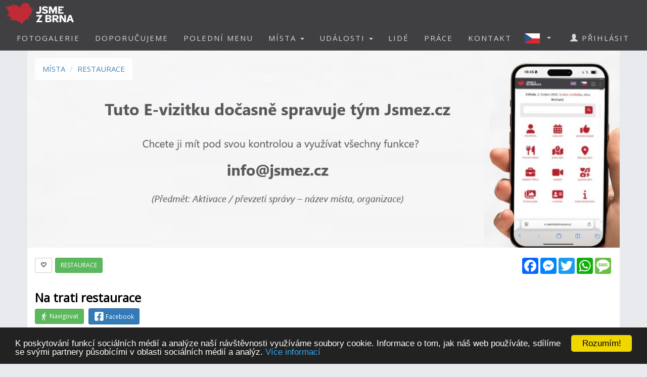

--- FILE ---
content_type: text/html; charset=utf-8
request_url: https://www.jsmezbrna.cz/placedetail.aspx?id=24651
body_size: 11048
content:


<!DOCTYPE html>
<html xmlns="http://www.w3.org/1999/xhtml" lang="cs" dir="ltr">
<head>

  <!-- Google tag (gtag.js) -->
  <script async src="https://www.googletagmanager.com/gtag/js?id=G-KZ72D3BB1L"></script>
  <script>
    window.dataLayer = window.dataLayer || [];
    function gtag() { dataLayer.push(arguments); }
    gtag('js', new Date());

    gtag('config', 'G-KZ72D3BB1L');
  </script>

  <meta name="keywords" content="Brno, polední menu, oběd, novinky, akce, kalendář akcí, události, events, články, zprávy, news, blogy, blogs, komunita, community, komunitní portál" />
<meta name="robots" content="index,follow" />  
  
  
  <meta name="copyright" content="Life in Town s.r.o." />  
  <meta name="viewport" content="width=device-width, initial-scale=1" />  
  <meta charset="utf-8" />
  <meta http-equiv="Content-Type" content="text/html; charset=UTF-8"/>
  <meta http-equiv="X-UA-Compatible" content="IE=edge" />
  <meta property="fb:app_id" content="1128581590513844" />
  <meta property="og:site_name" content="JSME Z BRNA" />
  <meta property="og:type" content="website" />
  <script src="scripts/jquery-1.12.4.min.js"></script>
  <script src="scripts/jquery.serializejson.js"></script>
  
  <script src="scripts/bootstrap.min.js"></script>
  <link href="/content/bootstrap.min.css" rel="stylesheet" type="text/css" />
  <link href="https://fonts.googleapis.com/css?family=Open+Sans" rel="stylesheet" type="text/css" />
  <link href="https://fonts.googleapis.com/css?family=Montserrat" rel="stylesheet" type="text/css" />
  <link href="/styles.css?v=2023j" rel="stylesheet" type="text/css" />
  <link href="/content/animate.css" rel="stylesheet" type="text/css" />   
  <script defer src="fonts/all.js?q"></script>
    
      <style>
          
     

          h1, h2 {          
              margin: 10px 0 30px 0;
              letter-spacing: 0px;   
              color: #111;
              font-weight:bold;
              text-transform:uppercase;
              padding:8px; 
              background-color: #be1d2c;
              color: #fff !important;
              text-align: center;
              font-size: 30px;
          }
          h1 {
              background-color: #AAA;
              letter-spacing: 2px; 
              font-size: 20px; 
          }
      </style>

    <style>
        .list_row:hover {
            background-color:#EEE;
            cursor:pointer;
        }


        .modal-dialog {
            float: none;
            margin: 50px auto;
          width: 70%;
          height: 70%;         
          padding: 0;
        }

       .close {
          position: absolute;
          top: 15px;
          right: 35px;
          color: #f1f1f1;
          font-size: 40px;
          font-weight: bold;
          transition: 0.3s;
        }

        .close:hover,
        .close:focus {
          color: #bbb;
          text-decoration: none;
          cursor: pointer;
        }
    </style>
  <script type="text/javascript">
      

      window.fbAsyncInit = function () {
          FB.init({
              appId: '1128581590513844',
              xfbml: true,
              version: 'v16.0',
              status: true
          });

          FB.AppEvents.logPageView();
      };

      (function (d, s, id) {
          var js, fjs = d.getElementsByTagName(s)[0];
          if (d.getElementById(id)) { return; }
          js = d.createElement(s); js.id = id;
          js.src = "//connect.facebook.net/cs_CZ/sdk.js";
          fjs.parentNode.insertBefore(js, fjs);
      }(document, 'script', 'facebook-jssdk'));

      function SetLanguage(x) {
          try
          {
              jsemzolomouce.UserWS.SetLanguage(x, function (result) { if (!result.includes('!')) location.reload(); }, function (result) { });
          }
          catch (ex) {
              if (x == 'cz' || x == 'en') {
                  location.href = 'default.aspx?lan=' + x;
              }
          }
      }
  </script>  
  <script src="/scripts/jquery.blockUI.js"></script>
  <script src="/scripts/bootstrap-notify.min.js"></script>
  
  <script src="/site.master.js?230517"></script>
  <script type="text/javascript" src="https://cdnjs.cloudflare.com/ajax/libs/cookieconsent2/1.0.9/cookieconsent.min.js"></script>
  <script type="text/javascript">
        window.cookieconsent_options = { "message": "K poskytování funkcí sociálních médií a analýze naší návštěvnosti využíváme soubory cookie. Informace o tom, jak náš web používáte, sdílíme se svými partnery působícími v oblasti sociálních médií a analýz.", "dismiss": "Rozumím!", "learnMore": "Více informací", "link": "https://www.google.com/policies/technologies/cookies/", "theme": "dark-bottom" };
  </script>  
  
    <title>JSME Z BRNA - Na trati restaurace</title>
    <meta name="description" content="Komunitní portál" />
    <meta property="og:title" content="JSME Z BRNA - Na trati restaurace" />
    <meta property="og:description" content="Komunitní portál" />
    
    <meta property="og:image" content="https://lifeintown.blob.core.windows.net/images/e9f98778-5ea0-4ae9-bcab-87590418d483.jpg" />   
    <meta property="og:image:type" content="image/jpeg" />
        
    <meta property="og:url" content="https://www.jsmezbrna.cz/placedetail.aspx?id=24651" />    
    <script src="scripts/masonry.pkgd.min.js"></script>
    <script src="scripts/imagesloaded.pkgd.min.js"></script>
    <script src="downloadpartial.js?6"></script>
    <link href="effects.css" rel="stylesheet" type="text/css" />
    <link href="content/dropzone.css" rel="stylesheet" type="text/css" />
    <script src="scripts/dropzone.js" type="text/javascript"></script>
    <style>
                .fas {
                    color:#be1d2c;
                    font-size:48px;
                }
            </style>
 
    <script type = 'text/javascript' >
        var appInsights=window.appInsights||function(config)
        {
            function r(config){ t[config] = function(){ var i = arguments; t.queue.push(function(){ t[config].apply(t, i)})} }
            var t = { config:config},u=document,e=window,o='script',s=u.createElement(o),i,f;for(s.src=config.url||'//az416426.vo.msecnd.net/scripts/a/ai.0.js',u.getElementsByTagName(o)[0].parentNode.appendChild(s),t.cookie=u.cookie,t.queue=[],i=['Event','Exception','Metric','PageView','Trace','Ajax'];i.length;)r('track'+i.pop());return r('setAuthenticatedUserContext'),r('clearAuthenticatedUserContext'),config.disableExceptionTracking||(i='onerror',r('_'+i),f=e[i],e[i]=function(config, r, u, e, o) { var s = f && f(config, r, u, e, o); return s !== !0 && t['_' + i](config, r, u, e, o),s}),t
        }({
            instrumentationKey:'a0f2cb15-4f4e-46e6-b216-6d9ec7fc4c75'
        });
        
        window.appInsights=appInsights;
        appInsights.trackPageView();
    </script>
</head>
<body id="myPage" data-spy="scroll" data-target=".navbar" data-offset="50">

     <div class="modal fade">
	    <div class="modal-dialog">
            
		    <img class="modal-content" src="" style="width:100%" />
	    </div>
    </div>

    <script>
        $(document).ready(function () {
            $('.popupimage').click(function (event) {
                event.preventDefault();
                $('.modal img').attr('src', $(this).attr('href'));
                $('.modal').modal('show');
            });
        });


    </script>

    

    <div id="fb-root"></div>        
    <nav id="mainnavbar" class="navbar navbar-default navbar-fixed-top">
      <div class="container-fluid">
        <div class="navbar-header">
          <button type="button" class="navbar-toggle" data-toggle="collapse" data-target="#myNavbar" style="color:white;">  
                
            <span class="icon-bar"></span>
            <span class="icon-bar"></span>
            <span class="icon-bar"></span>
            <span class="icon-bar"></span>                      
          </button>

              
              <img class="visible-xs" src="picts/cz32.png" alt="Česky" style="margin:10px;padding:0;float:right" onclick="SetLanguage('cz')" />
              <img class="visible-xs" src="picts/en32.png" alt="English" style="margin:10px;padding:0;float:right" onclick="SetLanguage('en')" />              
            

          <a class="navbar-brand" href="https://www.jsmezbrna.cz" style="padding:0;">
              
                <img alt="JSME Z BRNA" src="/logo/logo-5.svg" height="50" />              
              
          </a>
      
        </div>
        <div class="collapse navbar-collapse" id="myNavbar">           
          <ul class="nav navbar-nav navbar-right"> 
              
                            <li style="margin-right:20px;" class="visible-xs">
                                <a href="login.aspx">
                                    <span class="glyphicon glyphicon-user"></span>
                                    PŘIHLÁSIT
                                </a>
                            </li>
                        

                        <li><a href="fotogalerie">FOTOGALERIE</a></li>
                        <li><a href="doporucujeme">DOPORUČUJEME</a></li>
                        
                            <li><a href="poledni-menu">POLEDNÍ MENU</a></li>
                        

                        <li class="dropdown">
                            <a href="#" class="dropdown-toggle" data-toggle="dropdown" role="button" aria-haspopup="true" aria-expanded="false">MÍSTA <span class="caret"></span></a>
                            <ul class="dropdown-menu">
                                <li><a href="placesgallery.aspx">GALERIE MÍST</a></li>
                                
                                <li><a href="mista">PŘEHLED MÍST</a></li>
                                <li><a href="placesmap.aspx">MAPA MÍST</a></li>
                                <li role="separator" class="divider"></li>
                                <li><a href="addplace.aspx">+ PŘIDAT MÍSTO</a></li>
                            </ul>
                        </li>
                        <li class="dropdown">
                          <a href="#" class="dropdown-toggle" data-toggle="dropdown" role="button" aria-haspopup="true" aria-expanded="false">UDÁLOSTI <span class="caret"></span></a>
                          <ul class="dropdown-menu">
                            
                            <li><a href="udalosti">PŘEHLED UDÁLOSTÍ</a></li>       
                            <li><a href="eventsmap.aspx">MAPA UDÁLOSTÍ</a></li>
                            <li role="separator" class="divider"></li>
                            <li><a href="places.aspx?ae=1">+ PŘIDAT UDÁLOST</a></li>
                          </ul>
                        </li>

                                               

                         <li><a href="lide">LIDÉ</a></li>

                                                     

                                                  
                        
                            <li><a href="prace">PRÁCE</a></li>  
                        

                        <li><a href="kontakt">KONTAKT</a></li>   

                          
                            <li class="dropdown hidden-xs">
                                <a href="#" class="dropdown-toggle" data-toggle="dropdown" role="button" aria-haspopup="true" aria-expanded="false"  style="margin:0px;padding:10px;" >
                                    
                                        <img style="float:left;margin:0px;padding:0;" src="picts/cz32.png" alt="Česky" />
                                    
                                    <span class="caret" style="margin:13px"></span></a>
                                <ul class="dropdown-menu">
                                    <li><a onclick="SetLanguage('cz')" style=""><img src="picts/cz32.png" alt="Česky" style="margin:0;padding:0;" /> ČESKY</a></li>
                                    <li><a onclick="SetLanguage('en')" style=""><img src="picts/en32.png" alt="English" style="margin:0;padding:0;" /> ENGLISH</a></li>
                                </ul>
                            </li>
                        
                            <li style="margin-right:20px;" class="hidden-xs">
                                <a href="prihlasit">
                                    <span class="glyphicon glyphicon-user"></span>
                                    PŘIHLÁSIT
                                </a>
                            </li>
                        
          </ul>
        </div>
      </div>
    </nav>

    

    <article class="container text-center" style="max-width:90%;min-height:760px;" id="divmaincontent">
        

    <form method="post" action="./placedetail.aspx?id=24651" id="form1">
<div class="aspNetHidden">
<input type="hidden" name="__EVENTTARGET" id="__EVENTTARGET" value="" />
<input type="hidden" name="__EVENTARGUMENT" id="__EVENTARGUMENT" value="" />
<input type="hidden" name="__VIEWSTATE" id="__VIEWSTATE" value="wXAIrdHxgC9+i3Xblgy8YRMmhhUv7E/LkhzkASiBZP0K/BXEfEauTHxAWfvIgSNFXpQ/XxoRHbu4jj3rXtgtP6ba9mkXNWiejUFZgj3sLml6QNjMze6tC4DKCS6FhtknUWxfFiWiXi9vc7aU/ONThAF73tVhtVpTWRlhTAnHYRY=" />
</div>

<script type="text/javascript">
//<![CDATA[
var theForm = document.forms['form1'];
if (!theForm) {
    theForm = document.form1;
}
function __doPostBack(eventTarget, eventArgument) {
    if (!theForm.onsubmit || (theForm.onsubmit() != false)) {
        theForm.__EVENTTARGET.value = eventTarget;
        theForm.__EVENTARGUMENT.value = eventArgument;
        theForm.submit();
    }
}
//]]>
</script>


<script src="/WebResource.axd?d=pynGkmcFUV13He1Qd6_TZCqakVX1JoQt8HUL9xJeH3OBAVwQOjLy6vR8lw8bBsq3RjdYJmaZwAyk5pkelAOWQA2&amp;t=638901526200000000" type="text/javascript"></script>


<script src="/ScriptResource.axd?d=NJmAwtEo3Ipnlaxl6CMhvo0nB7IHLVdOUl31nOd9AchFuHtfyuNLRYsBBOGT_LBXbv_vJnoXd0TfnU4xWN5JhEQgxZxYnif-MMXSs1j_wj6smMCFMlxnBiOxrh5QFBXaXuEs0jyXDIDN9aBNrcL849an4-NCiZ76ng9aF6nIMHQ1&amp;t=345ad968" type="text/javascript"></script>
<script src="/ScriptResource.axd?d=dwY9oWetJoJoVpgL6Zq8OH3d7uAhyrt-6FciicIL46m4BgQ2_VK988XquV_hF5PKB-tZ15S6GKACcbjQcntgmUjJOk3qmAWtQHGh_3XcJoQy8C7JxzxtkY0Z_u6IG-46QqVDQs2UqZhlIZEFAoQSi2YgW9BZ_XaH21MfXw_4QaU1&amp;t=345ad968" type="text/javascript"></script>
<script src="EventControlWS.asmx/js" type="text/javascript"></script>
<script src="PlaceWS.asmx/js" type="text/javascript"></script>
<script src="UserWS.asmx/js" type="text/javascript"></script>
<script src="ImageWS.asmx/js" type="text/javascript"></script>
<div class="aspNetHidden">

	<input type="hidden" name="__VIEWSTATEGENERATOR" id="__VIEWSTATEGENERATOR" value="26C1B069" />
</div>
        <script type="text/javascript">
//<![CDATA[
Sys.WebForms.PageRequestManager._initialize('ctl00$ContentPlaceHolder1$ScriptManager1', 'form1', ['tctl00$ContentPlaceHolder1$PlaceFuelControl$UpdatePanel1','ContentPlaceHolder1_PlaceFuelControl_UpdatePanel1'], ['ctl00$ContentPlaceHolder1$PlaceFuelControl$abc','ContentPlaceHolder1_PlaceFuelControl_abc'], [], 90, 'ctl00');
//]]>
</script>
    

    





        <div id="coverdiv" class="row divCoverPhoto" style="overflow: hidden;position:relative;background-color:#444;">

                    
                        <img id="coverimg" style="width:100%;position:absolute;left:0;" alt="Na trati restaurace" src="https://lifeintown.blob.core.windows.net/images/e9f98778-5ea0-4ae9-bcab-87590418d483.jpg" onerror="this.onerror=null;this.src='/logo/logo-5-negative-S-RGBA.png';" />
                        <script>
                            var offset_y = 0;
                            var offset_changed = 0;
                            function CropCover()
                            {
                                var coverimg = $("#coverimg");
                                var offset = coverimg.width()*offset_y / 100;
                                if (coverimg.height() - offset > $("#coverdiv").height())
                                {
                                    coverimg.css({
                                        "top": -offset + "px"
                                    });
                                }
                            }

                            CropCover();

                            $( window ).resize(function() {
                                CropCover();
                            });
                        </script>

                        

            <ol class="breadcrumb hidden-xs hidden-sm" style="position:absolute;top:15px;left:15px;background-color:white;opacity:0.9">
                  <li><a href="places.aspx">MÍSTA</a></li>
                  <li><a href="places.aspx?c=15">RESTAURACE</a></li>

                    
                     
            </ol>      

        </div>


        <div id="maincontent" class="row" style="background-color:#f6f7f8;margin-bottom:30px;">
            <div class="col-xs-12" style="text-align:left;padding-top:20px;padding-bottom:20px; background-color:white;">
                <div style="color:black;">
                    


                        <!-- AddToAny BEGIN -->
                            <div class="a2a_kit a2a_kit_size_32 a2a_default_style"  style="float:right;">                            
                            <a class="a2a_button_facebook"></a>
                            <a class="a2a_button_facebook_messenger"></a>
                            <a class="a2a_button_twitter"></a>
                            <a class="a2a_button_whatsapp"></a>
                            <a class="a2a_button_sms"></a>
                            </div>
                            <script async src="https://static.addtoany.com/menu/page.js"></script>
                    <!-- AddToAny END -->

                    
                        <span data-toggle="tooltip" data-placement="left" title="Přidat do oblíbených" style="margin-right:2px;" class='btn btn-sm btn-default' onclick="window.location='login.aspx?r=cABsAGEAYwBlAGQAZQB0AGEAaQBsAC4AYQBzAHAAeAA/AGkAZAA9ADIANAA2ADUAMQA='">
                                <span class="glyphicon glyphicon-heart-empty"></span>
                        </span> 
                    
                    

                    
                 
                  
                        
                                    <a href="places.aspx?c=15">
                                        <span data-toggle="tooltip" data-placement="right" title="Otevřít kategorii RESTAURACE"  class="btn btn-sm btn-success">RESTAURACE</span></a>
                                        
                        <br /><br />
                                 
                        <strong style="font-size:x-large">
                            Na trati restaurace

                            

                                
                        </strong>                    
                    <br />
                    <a href="https://www.google.com/maps/dir/?api=1&destination=49.18862,16.53407&travelmode=walking" target="_blank"><span class="btn btn-success btn-sm"><img src="picts/man-walking-directions-button.svg" alt="Navigovat" style="width:15px;" /> Navigovat</span></a>
                    
                    
                        <a href="https://www.facebook.com/1382819688700695" target="_blank"><span style="margin-left:5px;" class="btn btn-primary btn-sm">
                            
                            <svg style="fill:white;width:20px;height:20px;vertical-align:bottom" xmlns="http://www.w3.org/2000/svg" viewBox="0 0 448 512"><path d="M400 32H48A48 48 0 0 0 0 80v352a48 48 0 0 0 48 48h137.25V327.69h-63V256h63v-54.64c0-62.15 37-96.48 93.67-96.48 27.14 0 55.52 4.84 55.52 4.84v61h-31.27c-30.81 0-40.42 19.12-40.42 38.73V256h68.78l-11 71.69h-57.78V480H400a48 48 0 0 0 48-48V80a48 48 0 0 0-48-48z"/></svg> Facebook</span></a>
                    

                    <br /><br />



                    

  


                    

                    
                            <a href="places.aspx?d=34">                                
                                <span style="margin: 0 3px 10px 0" data-toggle="tooltip" data-placement="right" title="Další zajímavá místa v části městská část KOHOUTOVICE" class="btn btn-sm btn-default"><i class="fa-solid fa-city" style="margin-right:3px"></i> Městská část: KOHOUTOVICE</span></a>
                        
                        <br />
                    Libušina třída 25,  Brno
                                        
                    
                    
                                 
                    <br /><br />

                    
                </div>
            </div>            
            <br />

            <style>
                .nav-pills a { color:grey;
                }
                .nav-pills > li.active > a, .nav-pills > li.active > a:focus {        
                    background-color: #be1d2c; 
                }
                @media (max-width: 800px) {
                   li { height:70px; } 
                  }                
            </style>

          <ul class="nav nav-pills" style="background-color:white;border-bottom:solid 2px;border-bottom-color:lightgrey;padding:10px">              

            <li class="active"><a href="placedetail.aspx?id=24651">                
                <i class="fas fa-address-card visible-xs" style="font-size:24px;"></i>
                <span class="hidden-xs">Kontakt</span></a></li>
            
            <li><a href="placedetail.aspx?id=24651&tab=lunchmenu">                
                <i class="fas fa-clock visible-xs" style="color:#be1d2c;font-size:12px;margin-left:5px"></i>
                <i class="fas fa-utensils visible-xs" style="color:#be1d2c;font-size:12px;margin-left:5px"></i>
                <span class="hidden-xs">Polední menu</span>
                <span class='badge' style='margin-left:5px'>2</span></a></li>
            
            <li><a href="placedetail.aspx?id=24651&tab=foodmenu">
                <i class="fas fa-utensils visible-xs" style="color:#be1d2c;font-size:24px;"></i>
                <span class="hidden-xs">Jídelní lístek</span>
                </a></li>
            
            <li><a href="placedetail.aspx?id=24651&tab=events">                
                <i class="fas fa-calendar-alt visible-xs" style="color:#be1d2c;font-size:24px;"></i>
                <span class="hidden-xs">Události</span>
                </a></li>
            
            <li><a href="placedetail.aspx?id=24651&tab=gallery">
                <i class="fas fa-images visible-xs" style="color:#be1d2c;font-size:24px;"></i>
                <span class="hidden-xs">Fotogalerie</span>
                </a></li>
            
            <li><a href="placedetail.aspx?id=24651&tab=comments">
                <i class="fas fa-comments visible-xs" style="color:#be1d2c;font-size:24px;"></i>
                <span class="hidden-xs">Hodnocení</span>
                <span class='badge' style='margin-left:5px'><span class="fb-comments-count" data-href="https://www.jsmezbrna.cz/placedetail.aspx?id=24651"></span></span></a></li>
            
                    <li><a href="placedetail.aspx?id=24651&tab=admin">
                        <i class="fas fa-cog visible-xs" style="font-size:24px;"></i>
                        <span class="hidden-xs"><span class="glyphicon glyphicon-lock"></span> Administrace</span></a></li>
                
          </ul>
  
          <div class="tab-content">
            <div id="home" class="tab-pane fade in active">

                
                    <div class="col-xs-12 col-sm-8" style="text-align:left;padding-top:20px;padding-bottom:20px; background-color:white;min-height:500px;">
                        


                        <table>

                           
                            <tr>
                                <td><i class="fa fa-phone" style="margin-right:5px;"></i></td>
                                <td style="padding-right:10px;">Telefon:</td> 
                                <td><a href="tel:547220044">547220044</a></td>
                            </tr>
                        
                            <tr>
                                <td><i class="fas fa-envelope" style="margin-right:5px;"></i></td>
                                <td style="padding-right:10px;">E-mail:</td>
                                <td><a href="mailto:natrati@volny.cz" target="_blank">natrati@volny.cz</a></td>
                            </tr>
                        
                            <tr>
                                <td>
                                        <i class="fas fa-globe" style="margin-right:5px;"></i>
                                    </td>
                                <td style="padding-right:10px;">
                                    
                                        Web:
                                    
                                </td>
                                <td>
                                    <a href="http://www.restauracenatrati.cz" target="_blank">www.restauracenatrati.cz</a>
                                </td>
                            </tr>
                        
                        </table>
                        <br />

                        
                        Restaurace se nach&aacute;z&iacute; v dobr&eacute; dopravn&iacute; dostupnosti
                        <br />
                        

                        <div id="googleMap" style="height: 250px;width:100%;margin-bottom:30px;margin-top:20px;"></div>  

                    </div>
                    <div class="col-xs-12 col-sm-4" style="padding-top:20px;padding-bottom:20px;background-color:#f6f7f8;">
                        
                        <div style="margin-bottom:20px;" class="fb-page" data-href="https://www.facebook.com/1382819688700695/" data-tabs="timeline" data-width="" 
                            data-height="" data-small-header="true" data-adapt-container-width="true" data-hide-cover="true" 
                            data-show-facepile="true"><blockquote cite="https://www.facebook.com/1382819688700695/" 
                                class="fb-xfbml-parse-ignore"><a href="https://www.facebook.com/1382819688700695/">Na trati restaurace</a></blockquote></div>

                        <div style="margin-bottom:20px;" class="fb-page" data-href="https://www.facebook.com/1382819688700695/" data-tabs="events" data-width="" 
                            data-height="" data-small-header="true" data-adapt-container-width="true" data-hide-cover="true" 
                            data-show-facepile="true"><blockquote cite="https://www.facebook.com/1382819688700695/" 
                                class="fb-xfbml-parse-ignore"><a href="https://www.facebook.com/1382819688700695/">Na trati restaurace</a></blockquote></div>

                        <div class="fb-page" data-href="https://www.facebook.com/1382819688700695/" data-tabs="messages" data-width="" 
                            data-height="" data-small-header="true" data-adapt-container-width="true" data-hide-cover="true" 
                            data-show-facepile="true"><blockquote cite="https://www.facebook.com/1382819688700695/" 
                                class="fb-xfbml-parse-ignore"><a href="https://www.facebook.com/1382819688700695/">Na trati restaurace</a></blockquote></div>

                        

<div class="row" style="text-align:center">



</div>


                        
                        
                    </div>
                

            </div>



          </div>
             

       </div>
       
        
        
        <script src="https://maps.googleapis.com/maps/api/js?key=AIzaSyDKwPI8tLanhsLSs13tSu5gSqzwE_wJQq4" type="text/javascript"></script>
    
        <script>

            
            var myCenter = new google.maps.LatLng(49.18862,16.53407);

            
            function initialize() {
                var mapProp = {
                    center: myCenter,
                    zoom: 16,
                    scrollwheel: true,
                    draggable: false,
                    mapTypeId: google.maps.MapTypeId.ROADMAP
                };

                var map = new google.maps.Map(document.getElementById("googleMap"), mapProp);                   
 
                var mark = new google.maps.Marker({
                    map: map,
                    position: new google.maps.LatLng(49.18862,16.53407),
                    title: "Na trati restaurace" });
            }
                    
            google.maps.event.addDomListener(window, 'load', initialize);
            
            
            $(function() {
                try
                {
                    var url = window.location.href;
                    var activeTab = url.substring(url.indexOf("#") + 1);
                    //$(".tab-pane").removeClass("active");
                    //$("#" + activeTab).addClass("active in");
                    if (activeTab != null && activeTab.length > 0)
                    {
                        $('a[href="#'+ activeTab +'"]').tab('show');
                    }
                }
                catch(e)
                {
                }
            });
           
        </script>  


    </form>


    </article>
    <footer class="text-center" style="letter-spacing: 2px;">

                
            <div class="container" style="margin-bottom:20px;padding:0">
                <div class="row">
                    <div class="col-xs-12 col-sm-6 col-md-3" style="margin-bottom:30px;">
                        
                            Sledujte nás také na 
                            <a href="https://www.facebook.com/jsmezbrna/" target="_blank"><span class="btn btn-fb" style="margin:10px;">Facebooku</span></a>
                        
                        
                        <br />
                        <div class="hidden-xs">
                            
                            
                            <br />Kontakt:<br /><br />
                                <b>LIFE IN TOWN</b> s.r.o.<br />
                                Wellnerova 1215/1<br />
                                779 00 Olomouc<br />
                                IČO 05153557<br /><br />
                                E-mail: <a href="mailto:info@lifein.town">info@lifein.town</a>
                            
                            
                            <br /><br />
                            <a href="terms.aspx">
                                Všeobecné smluvní podmínky
                            </a><br /><br />

                             <a href="privacypolicy.aspx">
                               Zásady ochrany osobních údajů
                            </a><br /><br />
                        </div>
                    </div>
                    <div class="col-xs-12 col-sm-6 col-md-6" style="margin-bottom:30px;">                        
                        
                            <b><a href="https://www.jsmezbrna.cz" target="_blank">BRNO</a></b><br />
                            
                            <b><a href="https://www.jsemzbudejovic.cz" target="_blank">ČESKÉ BUDĚJOVICE</a></b><br />
                            
                            <b><a href="https://www.jsemzhradce.cz" target="_blank">HRADEC KRÁLOVÉ</a></b><br />
                            
                            <b><a href="https://www.jsemzjihlavy.cz" target="_blank">JIHLAVA</a></b><br />
                            
                            <b><a href="https://www.jsemzvaru.cz" target="_blank">KARLOVY VARY</a></b><br />
                            
                            <b><a href="https://www.jsemzliberce.cz" target="_blank">LIBEREC</a></b><br />
                            
                            <b><a href="https://www.jsemzolomouce.cz" target="_blank">OLOMOUC</a></b><br />
                            
                            <b><a href="https://www.jsemzostravy.cz" target="_blank">OSTRAVA</a></b><br />
                            
                            <b><a href="https://www.jsemzpardubic.cz" target="_blank">PARDUBICE</a></b><br />
                            
                            <b><a href="https://www.jsmezplzne.cz" target="_blank">PLZEŇ</a></b><br />
                            
                            <b><a href="https://www.jsmezprahy.cz" target="_blank">PRAHA</a></b><br />
                            
                            <b><a href="https://www.jsemzusti.cz" target="_blank">ÚSTÍ NAD LABEM</a></b><br />
                            
                            <b><a href="https://www.jsemzezlina.cz" target="_blank">ZLÍN</a></b><br />
                                                  
                    </div>
                    <div class="col-xs-12 col-sm-6 col-md-3" style="margin-bottom:20px;">
                        
                        <a target="_blank" href="https://www.jsmez.cz/oprojektu"><span class="btn btn-jzo-red" style="margin:5px;width:150px;">O projektu</span></a><br />
                        <a target="_blank" href="https://www.jsmezbrna.cz/evizitka"><span class="btn btn-jzo-red" style="margin:5px;width:150px;">E-vizitka</span></a><br />
                        <a target="_blank" href="https://www.jsmez.cz/kariera"><span class="btn btn-jzo-red" style="margin:5px;width:150px;">Kariéra</span></a><br />
                        
                            <a target="_blank" href="logo"><span class="btn btn-jzo-red" style="margin:5px;width:150px;">Logo ke stažení</span></a><br />
                        
                        <a target="_blank" href="https://www.facebook.com/Life-in-Town-249642762054269"><span class="btn btn-fb" style="margin-top:5px;width:150px;">Facebook</span></a><br /><br /><br />
                        

                        <div class="visible-xs">
                            
                            Kontakt:<br /><br />
                                <b>LIFE IN TOWN</b> s.r.o.<br />
                                Wellnerova 1215/1<br />
                                779 00 Olomouc<br />
                                IČO 05153557<br /><br />
                                E-mail: <a href="mailto:info@lifein.town">info@lifein.town</a>
                            
                            <br /><br />
                            <a href="terms.aspx">
                               Všeobecné smluvní podmínky
                            </a><br /><br />

                            <a href="privacypolicy.aspx">
                               Zásady ochrany osobních údajů
                            </a><br /><br />
                        </div>
                    </div>
                </div>
            </div>            

        
        <a class="up-arrow" href="#myPage" title="Nahoru">   Nahoru   
            <span class="glyphicon glyphicon-chevron-up"></span>
        </a>
    </footer>

</body>
</html>

--- FILE ---
content_type: application/x-javascript
request_url: https://www.jsmezbrna.cz/downloadpartial.js?6
body_size: 1159
content:
var downSem = 0;

function DownloadPartial(name) {
    if (downSem == 0) {
        downSem = 1;
        try {
            document.getElementById('DivDownloading').style.display = 'block';

            var parNR = document.getElementById('HiddenParNR').value;

            if (document.getElementById('HiddenParTF') != undefined) {
                var parTF = document.getElementById('HiddenParTF').value;
                if (parTF != null) {
                    if (parNR.length > 0) parNR += '&';
                    parNR += 'tf=' + parTF;
                }
            }

            $.get(name, parNR, function (data) {
                var i = data.indexOf('|');

                if (name == 'ArticlesPartial.aspx' || name == 'FlyersPartial.aspx' || name == 'JobsPartial.aspx' || name == 'ImagesPartial.aspx' || name == 'GalleryPartial.aspx' || name == 'PlacesGalleryPartial.aspx' || name == 'UserGalleryPartial.aspx' || name == 'PlaceRSSPartial.aspx') {
                    try {
                        var elems = $(data.substring(i + 1));
                        //$('.grid').append(elems);
                        
                        $grid.append(elems).masonry('appended', elems);

                        $grid.imagesLoaded(function () {
                            $grid.masonry('layout');
                        });

                        //$grid.append(elems).imagesLoaded(function(){
                        //    $grid.masonry('appended', elems);
                        //}); 

                        //$grid = $('.grid').imagesLoaded(function () {                           
                        //    $grid.masonry('appended', elems);                            
                        //   // $('.grid').masonry('appended', elems);
                        //});
                        //$grid = $('.grid').imagesLoaded(function () {
                        //    $('.grid').masonry({
                        //        itemSelector: '.grid-item',
                        //        columnWidth: '.grid-sizer',
                        //        percentPosition: true
                        //    });
                        //});
                    }
                    catch (err) {
                        alert('err Masonry');
                    }

                    if (name == 'ArticlesPartial.aspx') {
                        //try {
                        //    DISQUSWIDGETS.getCount({ reset: true });
                        //}
                        //catch (err) {
                        //    alert('err DISQUS');
                        //}
                    }
                }
                else {
                    document.getElementById('DivContentJS').innerHTML += data.substring(i + 1);
                }

                document.getElementById('DivDownloading').style.display = 'none';

                if (i > 0) {
                    document.getElementById('HiddenParNR').value = data.substring(0, i);
                    if (document.getElementById('btDownload') != undefined) {
                        document.getElementById('btDownload').style.display = 'block';
                    }
                    downSem = 0;
                }

                if (document.getElementById('DivContentJS').innerHTML.length == 0) {
                    document.getElementById('DivContentJS').innerHTML = '---';
                }

                $('body').tooltip({
                    selector: '[data-toggle="tooltip"]'
                });
            });
        }
        catch (err) {
            alert('err');
        }
    }
}

function TFChanged(name, tf) {
    try {
        document.getElementById('DivContentJS').innerHTML = '';
        document.getElementById('HiddenParTF').value = tf;
        document.getElementById('HiddenParNR').value = '';

        if (document.getElementById('DivDownloading').style.display == 'none') downSem = 0;

        DownloadPartial(name);
    }
    catch (err) {
        alert('err');
    }
}